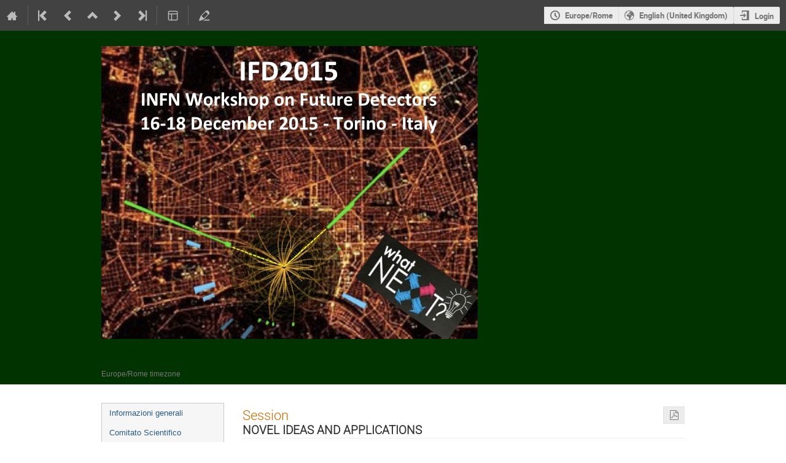

--- FILE ---
content_type: application/javascript; charset=utf-8
request_url: https://agenda.infn.it/dist/js/module_events.sessions.7a87359b.bundle.js
body_size: 3457
content:
"use strict";(globalThis.webpackChunk=globalThis.webpackChunk||[]).push([[8402],{84818:(e,t,s)=>{var o=s(637),n=s.n(o),a=s(25584),i=(s(64622),s(86326)),r=s(35623),c=s(24406),l=s(96478);document.addEventListener("DOMContentLoaded",(()=>{const e=document.querySelector("#session-calendar-link");if(!e)return;const{eventId:t,sessionId:s,sessionContribCount:o}=e.dataset,n=[{key:"session",text:l.Translate.string("Session"),extraParams:{}}];parseInt(o,10)>0&&n.push({key:"contribution",text:l.Translate.string("Detailed timetable"),extraParams:{detail:"contributions"}}),r.render(i.createElement(c.ICSCalendarLink,{endpoint:"sessions.export_ics",params:{event_id:t,session_id:s},renderButton:e=>i.createElement(c.IButton,{icon:"calendar",classes:e,title:l.Translate.string("Export")}),options:n}),e)})),function(e){function t(){$("#sessions .tablesorter").tablesorter({cssAsc:"header-sort-asc",cssDesc:"header-sort-desc",cssInfoBlock:"avoid-sort",cssChildRow:"session-blocks-row",headerTemplate:"",sortList:[[1,0]]})}function s(){$(".palette-picker-trigger").each((function(){const e=$(this);e.palettepicker({availableColors:e.data("colors"),selectedColor:e.data("color"),onSelect(e,t){$.ajax({url:$(this).data("href"),method:$(this).data("method"),data:JSON.stringify({colors:{text:t,background:e}}),dataType:"json",contentType:"application/json",error:handleAjaxError,complete:IndicoUI.Dialogs.Util.progress()})}})}))}const o={itemHandle:"tr",listItems:"#sessions-wrapper tr.session-row",term:"#search-input",state:"#filtering-state",placeholder:"#filter-placeholder"};e.setupSessionsList=function(e){var i;e=$.extend({createTypeURL:null},e),i=e.createTypeURL,$("#sessions").on("click",".session-type-picker",(function(){$(this).itempicker({filterPlaceholder:a.$T.gettext("Filter types"),containerClasses:"session-type-container",uncheckedItemIcon:"",footerElements:[{title:a.$T.gettext("Add new type"),onClick(e){ajaxDialog({title:a.$T.gettext("Add new type"),url:i,onClose(t){t&&($(".session-type-picker").each((function(){const e=$(this);e.data("indicoItempicker")?e.itempicker("updateItemList",t.types):e.data("items",t.types)})),e.itempicker("selectItem",t.new_type_id))}})}}],onSelect(e){const t=$(this),s={type_id:e?e.id:null};return(o=t.data("href"),n=t.data("method"),i=s,$.ajax({url:o,method:n,data:JSON.stringify(i),dataType:"json",contentType:"application/json",error:handleAjaxError,complete:IndicoUI.Dialogs.Util.progress()})).then((()=>{const s=e?e.title:a.$T.gettext("No type");t.find(".label").text(s)}));var o,n,i}})})),enableIfChecked("#sessions-wrapper",".select-row","#sessions .js-requires-selected-row"),t(),s(),handleRowSelection(!1);const r=setupSearchBox(o);$("#sessions .toolbar").on("click",".disabled",(e=>{e.preventDefault(),e.stopPropagation()})),$("#sessions-wrapper").on("indico:htmlUpdated",(()=>{t(),s(),handleRowSelection(!0),n().defer(r)})).on("click",".show-session-blocks",(function(){const e=$(this);ajaxDialog({title:e.data("title"),url:e.data("href")})})).on("attachments:updated",(e=>{const t=$(e.target);reloadManagementAttachmentInfoColumn(t.data("locator"),t.closest("td"))})),$(".js-submit-session-form").on("click",(function(e){e.preventDefault();const t=$(this);t.hasClass("disabled")||$("#sessions-wrapper form").attr("action",t.data("href")).submit()}))}}(window)}},e=>{e.O(0,[4644,4394,2076],(()=>{return t=84818,e(e.s=t);var t}));e.O()}]);
//# sourceMappingURL=module_events.sessions.7a87359b.bundle.js.map

--- FILE ---
content_type: application/javascript; charset=utf-8
request_url: https://agenda.infn.it/dist/js/module_core.009fd958.bundle.js
body_size: 1629
content:
(globalThis.webpackChunk=globalThis.webpackChunk||[]).push([[6411],{34295:(t,e,i)=>{"use strict";i(71775),i(53173),i(31051),i(40285)},53173:(t,e,i)=>{var o=i(89991).Ay;$(document).ready((()=>{$("#protection-details-link").qtip({style:{width:"280px",classes:"qtip-rounded qtip-shadow qtip-popup",tip:{corner:!0,width:20,height:15}},position:{my:"top center",at:"bottom center"},content:$("#protection-details"),show:{event:"click",effect(){$(this).fadeIn(300)}},hide:{event:"unfocus click",fixed:!0,effect(){$(this).fadeOut(300)}}}),function(){const t=$("#tz-selector-widget");function e(){const e=t.find("select[name=tz] option:selected")[0];e&&e.scrollIntoView(!1)}$("#tz-selector-link").qtip({style:{classes:"qtip-rounded qtip-shadow qtip-popup qtip-timezone qtip-wide",tip:{corner:!0,width:20,height:15}},position:{my:"top center",at:"bottom center"},content:t,show:{event:"click",effect(){$(this).fadeIn(300)}},hide:{event:"unfocus click",fixed:!0,effect(){$(this).fadeOut(300)}},events:{show(){o.defer(e)}}})}(),function(){const t=$("#user-settings-link");$("#user-settings-widget a:not([data-toggle=dropdown])").on("click",(()=>{t.qtip("hide")})),t.qtip({style:{minWidth:"200px",classes:"qtip-rounded qtip-shadow qtip-popup qtip-allow-overflow",tip:{corner:!0,width:20,height:15}},position:{my:"top center",at:"bottom center"},content:$("#user-settings-widget"),show:{event:"click",effect(){$(this).fadeIn(300)}},hide:{event:"unfocus click",fixed:!0,effect(){$(this).fadeOut(300)}}})}()}))}},t=>{t.O(0,[4644,4394,2076],(()=>{return e=34295,t(t.s=e);var e}));t.O()}]);
//# sourceMappingURL=module_core.009fd958.bundle.js.map